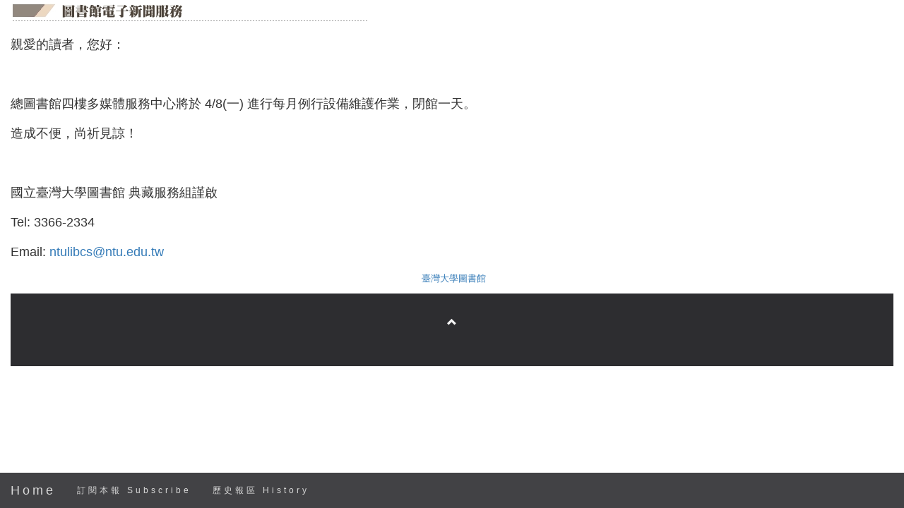

--- FILE ---
content_type: text/html; charset=UTF-8
request_url: https://epaper.ntu.edu.tw/view.php?listid=34&id=28353
body_size: 5487
content:
<html><head><meta charset="utf-8"><meta name="viewport" content="width=device-width, initial-scale=1"><title>[公告] 4/8(一)多媒體服務中心閉館進行設備維護</title>
	 <link rel="stylesheet" href="./bootstrap/css-3.3.8/bootstrap.css">
  <script src="./js/jquery-3.7.1.min.js"></script>
  <script src="./bootstrap/js/popper.min.js"></script>
  <script src="./bootstrap/js/bootstrap.min.js"></script>
	
<style type=text/css>
 body {
    
    line-height: 1.8;
    
}
 .small, small {
    font-size: 100%;
}
  @media (max-width: 600px) {
    .carousel-caption {
      display: none; /* Hide the carousel text when the screen is less than 600 pixels wide */
    }
  }
  
  .ntuepaper-nav-tabs li a {
      color: #777;
  }
 
  .ntuepaper-navbar {
      font-family: Montserrat, sans-serif;
      margin-bottom: 0;
      background-color: #2d2d30;
      border: 0;
      font-size: 12px !important;
      letter-spacing: 4px;
      opacity: 0.9;
  }
  .ntuepaper-navbar li a, .ntuepaper-navbar .ntuepaper-navbar-brand { 
      color: #d5d5d5 !important;
  }
  .ntuepaper-navbar-ntuepaper-nav li a:hover {
      color: #fff !important;
  }
  .ntuepaper-navbar-ntuepaper-nav li.active a {
      color: #fff !important;
      background-color: #29292c !important;
  }
  .ntuepaper-navbar-default .ntuepaper-navbar-toggle {
      border-color: transparent;
  }
  .open .dropdown-toggle {
      color: #fff;
      background-color: #555 !important;
  }
  .dropdown-menu li a {
      color: #000 !important;
  }
  .dropdown-menu li a:hover {
      background-color: red !important;
  }
  footer {
      background-color: #2d2d30;
      color: #f5f5f5;
      padding: 32px;
  }
  footer a {
      color: #f5f5f5;
  }
  footer a:hover {
      color: #777;
      text-decoration: none;
  }  
  
  textarea {
      resize: none;
  }
  .page{
	  padding-top: 5px;
  }
  #myntuepaper-navbar .ntuepaper-nav{
	  width:auto;
	  height:auto;
  }
</style><script>
$(document).ready(function(){
  // Initialize Tooltip
  $('[data-toggle="tooltip"]').tooltip(); 
  
  // Add smooth scrolling to all links in ntuepaper-navbar + footer link
  $(".ntuepaper-navbar a, footer a[href='#myPage']").on('click', function(event) {

    // Make sure this.hash has a value before overriding default behavior
    if (this.hash !== "") {

      // Prevent default anchor click behavior
      event.preventDefault();

      // Store hash
      var hash = this.hash;

      // Using jQuery's animate() method to add smooth page scroll
      // The optional number (900) specifies the number of milliseconds it takes to scroll to the specified area
      $('html, body').animate({
        scrollTop: $(hash).offset().top
      }, 900, function(){
   
        // Add hash (#) to URL when done scrolling (default click behavior)
        window.location.hash = hash;
      });
    } // End if
  });
})
</script>
</head>

	<body  id="myPage" data-spy="scroll" data-target=".ntuepaper-navbar" data-offset="50">	
	<ntuepaper-nav class="ntuepaper-navbar ntuepaper-navbar-default ntuepaper-navbar-fixed-bottom">
	<div class="ntuepaper-navbar-header">
      <button type="button" class="ntuepaper-navbar-toggle" data-toggle="collapse" data-target="#myntuepaper-navbar">
        <span class="icon-bar"></span>
        <span class="icon-bar"></span>
        <span class="icon-bar"></span>                        
      </button>
      <a class="ntuepaper-navbar-brand" href="https://epaper.ntu.edu.tw">Home</a>
    </div>
  <div class=" collapse ntuepaper-navbar-collapse" id="myntuepaper-navbar">
    
    <ul class="ntuepaper-nav ntuepaper-navbar-ntuepaper-nav">
   <!-- <li><a title="為獲取較佳閱讀體驗，行動裝置請下載 NTU Reader (iOS App)" href="https://itunes.apple.com/us/app/ntu-reader/id1235360632?l=zh&ls=1&mt=8" target="_blank">
	  <img src="./images/AppIcon/AppIcon29x29.png" alt="NTU Reader"> NTU Reader
	  </a></li>  -->
      <li><a href="https://epaper.ntu.edu.tw/?p=subscribe&id=1&listid=34" target=_blank>訂閱本報 Subscribe</a></li>
	<li><a href="https://epaper.ntu.edu.tw/?p=view&listid=34" target=_blank>歷史報區 History</a></li>										
    </ul>
  </div>
</ntuepaper-nav>

<div id="sb-site" class="container-fluid">
<div class="page"><p><img alt="" src="http://aborg.lib.ntu.edu.tw/ntuepaper/img/libnews_service.jpg" /></p>
<p><p><span style="font-size: large;">親愛的讀者，您好： </span></p>
<p><span style="font-size: large;"><br type="_moz" />
</span></p>
<p><span style="font-size: large;">  總圖書館四樓多媒體服務中心將於 4/8(一) 進行每月例行設備維護作業，閉館一天。 </span></p>
<p><span style="font-size: large;">造成不便，尚祈見諒！ </span></p>
<p><span style="font-size: large;"><br type="_moz" />
</span></p>
<p><span style="font-size: large;">  國立臺灣大學圖書館 典藏服務組謹啟 </span></p>
<p><span style="font-size: large;">Tel: 3366-2334 </span></p>
<p><span style="font-size: large;">Email: <a href="mailto:ntulibcs@ntu.edu.tw">ntulibcs@ntu.edu.tw</a></span></p></p>
<p align="center"><font size="2"><font size="2"><span lang="EN-US"><font color="#ffffff">&nbsp;<a target="_blank" href="http://www.lib.ntu.edu.tw">臺灣大學圖書館</a></font></span></font></font></p></div>
		<footer class="text-center">
		<a class="up-arrow" href="#myPage" data-toggle="tooltip" title="TO TOP">
		<span class="glyphicon glyphicon-chevron-up"></span>
		</a><br><br></footer></div></body></html>